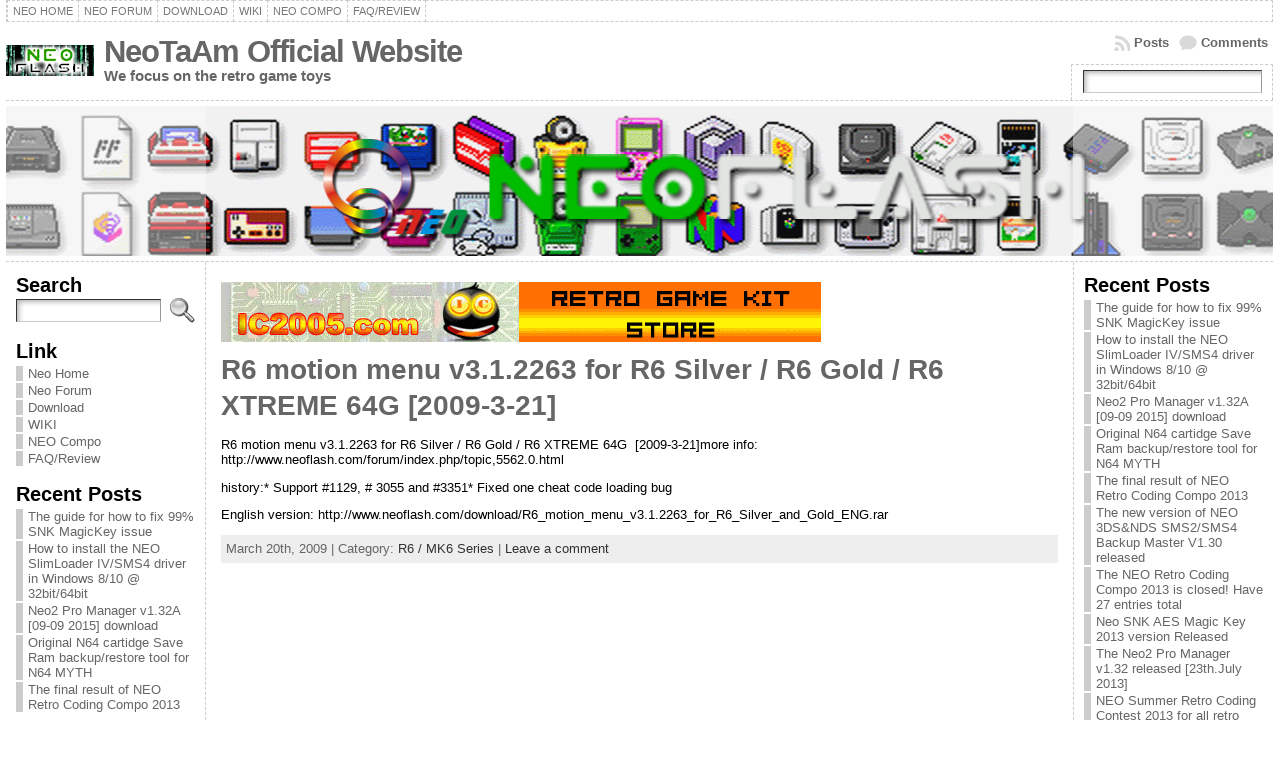

--- FILE ---
content_type: text/html; charset=UTF-8
request_url: https://www.neoflash.com/go/index.php/2009/03/20/
body_size: 18162
content:
<!DOCTYPE html PUBLIC "-//W3C//DTD XHTML 1.0 Transitional//EN" "http://www.w3.org/TR/xhtml1/DTD/xhtml1-transitional.dtd">
<html xmlns="http://www.w3.org/1999/xhtml" lang="en-US">
<head>
<meta http-equiv="Content-Type" content="text/html; charset=UTF-8" />
<title>2009  March  20 &#171; NeoTaAm Official Website</title>
<link rel="profile" href="http://gmpg.org/xfn/11" />
<link rel="pingback" href="https://www.neoflash.com/go/xmlrpc.php" />
<link rel='dns-prefetch' href='//s0.wp.com' />
<link rel='dns-prefetch' href='//secure.gravatar.com' />
<link rel='dns-prefetch' href='//s.w.org' />
<link rel="alternate" type="application/rss+xml" title="NeoTaAm Official Website &raquo; Feed" href="https://www.neoflash.com/go/index.php/feed/" />
<link rel="alternate" type="application/rss+xml" title="NeoTaAm Official Website &raquo; Comments Feed" href="https://www.neoflash.com/go/index.php/comments/feed/" />
		<script type="text/javascript">
			window._wpemojiSettings = {"baseUrl":"https:\/\/s.w.org\/images\/core\/emoji\/11\/72x72\/","ext":".png","svgUrl":"https:\/\/s.w.org\/images\/core\/emoji\/11\/svg\/","svgExt":".svg","source":{"concatemoji":"https:\/\/www.neoflash.com\/go\/wp-includes\/js\/wp-emoji-release.min.js?ver=4.9.26"}};
			!function(e,a,t){var n,r,o,i=a.createElement("canvas"),p=i.getContext&&i.getContext("2d");function s(e,t){var a=String.fromCharCode;p.clearRect(0,0,i.width,i.height),p.fillText(a.apply(this,e),0,0);e=i.toDataURL();return p.clearRect(0,0,i.width,i.height),p.fillText(a.apply(this,t),0,0),e===i.toDataURL()}function c(e){var t=a.createElement("script");t.src=e,t.defer=t.type="text/javascript",a.getElementsByTagName("head")[0].appendChild(t)}for(o=Array("flag","emoji"),t.supports={everything:!0,everythingExceptFlag:!0},r=0;r<o.length;r++)t.supports[o[r]]=function(e){if(!p||!p.fillText)return!1;switch(p.textBaseline="top",p.font="600 32px Arial",e){case"flag":return s([55356,56826,55356,56819],[55356,56826,8203,55356,56819])?!1:!s([55356,57332,56128,56423,56128,56418,56128,56421,56128,56430,56128,56423,56128,56447],[55356,57332,8203,56128,56423,8203,56128,56418,8203,56128,56421,8203,56128,56430,8203,56128,56423,8203,56128,56447]);case"emoji":return!s([55358,56760,9792,65039],[55358,56760,8203,9792,65039])}return!1}(o[r]),t.supports.everything=t.supports.everything&&t.supports[o[r]],"flag"!==o[r]&&(t.supports.everythingExceptFlag=t.supports.everythingExceptFlag&&t.supports[o[r]]);t.supports.everythingExceptFlag=t.supports.everythingExceptFlag&&!t.supports.flag,t.DOMReady=!1,t.readyCallback=function(){t.DOMReady=!0},t.supports.everything||(n=function(){t.readyCallback()},a.addEventListener?(a.addEventListener("DOMContentLoaded",n,!1),e.addEventListener("load",n,!1)):(e.attachEvent("onload",n),a.attachEvent("onreadystatechange",function(){"complete"===a.readyState&&t.readyCallback()})),(n=t.source||{}).concatemoji?c(n.concatemoji):n.wpemoji&&n.twemoji&&(c(n.twemoji),c(n.wpemoji)))}(window,document,window._wpemojiSettings);
		</script>
		<style type="text/css">
img.wp-smiley,
img.emoji {
	display: inline !important;
	border: none !important;
	box-shadow: none !important;
	height: 1em !important;
	width: 1em !important;
	margin: 0 .07em !important;
	vertical-align: -0.1em !important;
	background: none !important;
	padding: 0 !important;
}
</style>
<link rel='stylesheet' id='dashicons-css'  href='https://www.neoflash.com/go/wp-includes/css/dashicons.min.css?ver=4.9.26' type='text/css' media='all' />
<link rel='stylesheet' id='jetpack-widget-social-icons-styles-css'  href='https://www.neoflash.com/go/wp-content/plugins/jetpack/modules/widgets/social-icons/social-icons.css?ver=20170506' type='text/css' media='all' />
<link rel='stylesheet' id='jetpack_css-css'  href='https://www.neoflash.com/go/wp-content/plugins/jetpack/css/jetpack.css?ver=6.3.2' type='text/css' media='all' />
<script type='text/javascript' src='https://www.neoflash.com/go/wp-includes/js/jquery/jquery.js?ver=1.12.4'></script>
<script type='text/javascript' src='https://www.neoflash.com/go/wp-includes/js/jquery/jquery-migrate.min.js?ver=1.4.1'></script>
<link rel='https://api.w.org/' href='https://www.neoflash.com/go/index.php/wp-json/' />
<link rel="EditURI" type="application/rsd+xml" title="RSD" href="https://www.neoflash.com/go/xmlrpc.php?rsd" />
<link rel="wlwmanifest" type="application/wlwmanifest+xml" href="https://www.neoflash.com/go/wp-includes/wlwmanifest.xml" /> 

<link rel='dns-prefetch' href='//v0.wordpress.com'/>
<link rel='dns-prefetch' href='//i0.wp.com'/>
<link rel='dns-prefetch' href='//i1.wp.com'/>
<link rel='dns-prefetch' href='//i2.wp.com'/>
<style type='text/css'>img#wpstats{display:none}</style><style type="text/css">body{text-align:center;margin:0;padding:0;font-family:tahoma,arial,sans-serif;font-size:0.8em;color:#000000;background:#ffffff}a:link,a:visited,a:active{color:#666666;font-weight:bold;text-decoration:none;}a:hover{color:#CC0000;font-weight:bold;text-decoration:underline}ul,ol,dl,p,h1,h2,h3,h4,h5,h6{margin-top:10px;margin-bottom:10px;padding-top:0;padding-bottom:0;}ul ul,ul ol,ol ul,ol ol{margin-top:0;margin-bottom:0}code,pre{font-family:"Courier New",Courier,monospace;font-size:1em}pre{overflow:auto;word-wrap:normal;padding-bottom:1.5em;overflow-y:hidden;width:99%}abbr[title],acronym[title]{border-bottom:1px dotted}hr{display:block;height:2px;border:none;margin:0.5em auto;color:#cccccc;background-color:#cccccc}table{font-size:1em;}div.post,ul.commentlist li,ol.commentlist li{word-wrap:break-word;}pre,.wp_syntax{word-wrap:normal;}div#wrapper{text-align:center;margin-left:auto;margin-right:auto;display:block;width:99%}div#container{padding:0;width:auto;margin-left:auto;margin-right:auto;text-align:left;display:block}table#layout{font-size:100%;width:100%;table-layout:fixed}.colone{width:200px}.colone-inner{width:200px}.coltwo{width:100% }.colthree-inner{width:200px}.colthree{width:200px}div#header.full-width{width:100%}div#header,td#header{width:auto;padding:0}table#logoarea,table#logoarea tr,table#logoarea td{margin:0;padding:0;background:none;border:0}table#logoarea{width:100%;border-spacing:0px}img.logo{display:block;margin:0 10px 0 0}td.logoarea-logo{width:1%}h1.blogtitle,h2.blogtitle{ display:block;margin:0;padding:0;letter-spacing:-1px;line-height:1.0em;font-family:tahoma,arial,sans-serif;font-size:240%;font-smooth:always}h1.blogtitle a:link,h1.blogtitle a:visited,h1.blogtitle a:active,h2.blogtitle a:link,h2.blogtitle a:visited,h2.blogtitle a:active{ text-decoration:none;color:#666666;font-weight:bold;font-smooth:always}h1.blogtitle a:hover,h2.blogtitle a:hover{ text-decoration:none;color:#28FC04;font-weight:bold}p.tagline{margin:0;padding:0;font-size:1.2em;font-weight:bold;color:#666666}td.feed-icons{white-space:nowrap;}div.rss-box{height:1%;display:block;padding:10px 0 10px 10px;margin:0;width:280px}a.comments-icon{height:22px;line-height:22px;margin:0 5px 0 5px;padding-left:22px;display:block;text-decoration:none;float:right;white-space:nowrap}a.comments-icon:link,a.comments-icon:active,a.comments-icon:visited{background:transparent url(https://www.neoflash.com/go/wp-content/themes/atahualpa/images/comment-gray.png) no-repeat scroll center left}a.comments-icon:hover{background:transparent url(https://www.neoflash.com/go/wp-content/themes/atahualpa/images/comment.png) no-repeat scroll center left}a.posts-icon{height:22px;line-height:22px;margin:0 5px 0 0;padding-left:20px;display:block;text-decoration:none;float:right;white-space:nowrap}a.posts-icon:link,a.posts-icon:active,a.posts-icon:visited{background:transparent url(https://www.neoflash.com/go/wp-content/themes/atahualpa/images/rss-gray.png) no-repeat scroll center left}a.posts-icon:hover{background:transparent url(https://www.neoflash.com/go/wp-content/themes/atahualpa/images/rss.png) no-repeat scroll center left}a.email-icon{height:22px;line-height:22px;margin:0 5px 0 5px;padding-left:24px;display:block;text-decoration:none;float:right;white-space:nowrap}a.email-icon:link,a.email-icon:active,a.email-icon:visited{background:transparent url(https://www.neoflash.com/go/wp-content/themes/atahualpa/images/email-gray.png) no-repeat scroll center left}a.email-icon:hover{background:transparent url(https://www.neoflash.com/go/wp-content/themes/atahualpa/images/email.png) no-repeat scroll center left}td.search-box{height:1%}div.searchbox{height:35px;border:1px dashed #cccccc;border-bottom:0;width:200px;margin:0;padding:0}div.searchbox-form{margin:5px 10px 5px 10px}div.horbar1,div.horbar2{font-size:1px;clear:both;display:block;position:relative;padding:0;margin:0}div.horbar1{height:5px;background:#ffffff;border-top:dashed 1px #cccccc}div.horbar2{height:5px;background:#ffffff;border-bottom:dashed 1px #cccccc}div.header-image-container-pre{position:relative;margin:0;padding:0;height:150px;}div.header-image-container{position:relative;margin:0;padding:0;height:150px;}div.codeoverlay{position:absolute;top:0;left:0;width:100%;height:100%}div.opacityleft{position:absolute;z-index:2;top:0;left:0;background-color:#FFFFFF;height:150px;width:200px;filter:alpha(opacity=40);opacity:.40}div.opacityright{position:absolute;z-index:2;top:0;right:0;background-color:#FFFFFF;height:150px;width:200px;filter:alpha(opacity=40);opacity:.40}a.divclick:link,a.divclick:visited,a.divclick:active,a.divclick:hover{width:100%;height:100%;display:block;text-decoration:none}td#left{vertical-align:top;border-right:dashed 1px #CCCCCC;padding:10px 10px 10px 10px;background:#ffffff}td#left-inner{vertical-align:top;border-right:dashed 1px #CCCCCC;padding:10px 10px 10px 10px;background:#ffffff}td#right{vertical-align:top;border-left:dashed 1px #CCCCCC;padding:10px 10px 10px 10px;background:#ffffff}td#right-inner{vertical-align:top;border-left:dashed 1px #CCCCCC;padding:10px 10px 10px 10px;background:#ffffff}td#middle{vertical-align:top;width:100%;padding:10px 15px}div#footer.full-width{width:100%}div#footer,td#footer{width:auto;background-color:#ffffff;border-top:dashed 1px #cccccc;padding:10px;text-align:center;color:#777777;font-size:95%}div#footer a:link,div#footer a:visited,div#footer a:active,td#footer a:link,td#footer a:visited,td#footer a:active{text-decoration:none;color:#777777;font-weight:normal}div#footer a:hover,td#footer a:hover{text-decoration:none;color:#777777;font-weight:normal}div.widget{display:block;width:auto;margin:0 0 15px 0}div.widget-title{display:block;width:auto}div.widget-title h3,td#left h3.tw-widgettitle,td#right h3.tw-widgettitle,td#left ul.tw-nav-list,td#right ul.tw-nav-list{padding:0;margin:0;font-size:1.6em;font-weight:bold}div.widget ul,div.textwidget{display:block;width:auto}div.widget select{width:98%;margin-top:5px;}div.widget ul{list-style-type:none;margin:0;padding:0;width:auto}div.widget ul li{display:block;margin:2px 0 2px 0px;padding:0 0 0 5px;border-left:solid 7px #CCCCCC}div.widget ul li:hover,div.widget ul li.sfhover{display:block;width:auto;border-left:solid 7px #0300FC;}div.widget ul li ul li{margin:2px 0 2px 5px;padding:0 0 0 5px;border-left:solid 7px #CCCCCC;}div.widget ul li ul li:hover,div.widget ul li ul li.sfhover{border-left:solid 7px #0300FC;}div.widget ul li ul li ul li{margin:2px 0 2px 5px;padding:0 0 0 5px;border-left:solid 7px #CCCCCC;}div.widget ul li ul li ul li:hover,div.widget ul li ul li ul li.sfhover{border-left:solid 7px #0300FC;}div.widget a:link,div.widget a:visited,div.widget a:active,div.widget td a:link,div.widget td a:visited,div.widget td a:active,div.widget ul li a:link,div.widget ul li a:visited,div.widget ul li a:active{text-decoration:none;font-weight:normal;color:#666666;font-weight:normal;}div.widget ul li ul li a:link,div.widget ul li ul li a:visited,div.widget ul li ul li a:active{color:#666666;font-weight:normal;}div.widget ul li ul li ul li a:link,div.widget ul li ul li ul li a:visited,div.widget ul li ul li ul li a:active{color:#666666;font-weight:normal;}div.widget a:hover,div.widget ul li a:hover{color:#0300FC;}div.widget ul li ul li a:hover{color:#0300FC;}div.widget ul li ul li ul li a:hover{color:#0300FC;}div.widget ul li a:link,div.widget ul li a:visited,div.widget ul li a:active,div.widget ul li a:hover{display:inline}* html div.widget ul li a:link,* html div.widget ul li a:visited,* html div.widget ul li a:active,* html div.widget ul li a:hover{height:1%; } div.widget_nav_menu ul li,div.widget_pages ul li,div.widget_categories ul li{border-left:0 !important;padding:0 !important}div.widget_nav_menu ul li a:link,div.widget_nav_menu ul li a:visited,div.widget_nav_menu ul li a:active,div.widget_pages ul li a:link,div.widget_pages ul li a:visited,div.widget_pages ul li a:active,div.widget_categories ul li a:link,div.widget_categories ul li a:visited,div.widget_categories ul li a:active{padding:0 0 0 5px;border-left:solid 7px #CCCCCC}div.widget_nav_menu ul li a:hover,div.widget_pages ul li a:hover,div.widget_categories ul li a:hover{border-left:solid 7px #0300FC;}div.widget_nav_menu ul li ul li a:link,div.widget_nav_menu ul li ul li a:visited,div.widget_nav_menu ul li ul li a:active,div.widget_pages ul li ul li a:link,div.widget_pages ul li ul li a:visited,div.widget_pages ul li ul li a:active,div.widget_categories ul li ul li a:link,div.widget_categories ul li ul li a:visited,div.widget_categories ul li ul li a:active{padding:0 0 0 5px;border-left:solid 7px #CCCCCC}div.widget_nav_menu ul li ul li a:hover,div.widget_pages ul li ul li a:hover,div.widget_categories ul li ul li a:hover{border-left:solid 7px #0300FC;}div.widget_nav_menu ul li ul li ul li a:link,div.widget_nav_menu ul li ul li ul li a:visited,div.widget_nav_menu ul li ul li ul li a:active,div.widget_pages ul li ul li ul li a:link,div.widget_pages ul li ul li ul li a:visited,div.widget_pages ul li ul li ul li a:active,div.widget_categories ul li ul li ul li a:link,div.widget_categories ul li ul li ul li a:visited,div.widget_categories ul li ul li ul li a:active{padding:0 0 0 5px;border-left:solid 7px #CCCCCC}div.widget_nav_menu ul li ul li ul li a:hover,div.widget_pages ul li ul li ul li a:hover,div.widget_categories ul li ul li ul li a:hover{border-left:solid 7px #0300FC;}div.widget_nav_menu ul li a:link,div.widget_nav_menu ul li a:active,div.widget_nav_menu ul li a:visited,div.widget_nav_menu ul li a:hover,div.widget_pages ul li a:link,div.widget_pages ul li a:active,div.widget_pages ul li a:visited,div.widget_pages ul li a:hover{display:block !important}div.widget_categories ul li a:link,div.widget_categories ul li a:active,div.widget_categories ul li a:visited,div.widget_categories ul li a:hover{display:inline !important}table.subscribe{width:100%}table.subscribe td.email-text{padding:0 0 5px 0;vertical-align:top}table.subscribe td.email-field{padding:0;width:100%}table.subscribe td.email-button{padding:0 0 0 5px}table.subscribe td.post-text{padding:7px 0 0 0;vertical-align:top}table.subscribe td.comment-text{padding:7px 0 0 0;vertical-align:top}div.post,div.page{display:block;margin:0 0 30px 0}div.sticky{background:#eee url('https://neoflash.com/ok/wp-content/themes/atahualpa /images/sticky.gif') 99% 5% no-repeat;border:dashed 1px #cccccc;padding:10px}div.post-kicker{margin:0 0 5px 0}div.post-kicker a:link,div.post-kicker a:visited,div.post-kicker a:active{color:#000000;text-decoration:none;text-transform:uppercase}div.post-kicker a:hover{color:#cc0000}div.post-headline{}div.post-headline h1,div.post-headline h2{ margin:0; padding:0;padding:0;margin:0}div.post-headline h2 a:link,div.post-headline h2 a:visited,div.post-headline h2 a:active,div.post-headline h1 a:link,div.post-headline h1 a:visited,div.post-headline h1 a:active{color:#666666;text-decoration:none}div.post-headline h2 a:hover,div.post-headline h1 a:hover{color:#000000;text-decoration:none}div.post-byline{margin:5px 0 10px 0}div.post-byline a:link,div.post-byline a:visited,div.post-byline a:active{}div.post-byline a:hover{}div.post-bodycopy{}div.post-bodycopy p{margin:1em 0;padding:0;display:block}div.post-pagination{}div.post-footer{clear:both;display:block;margin:0;padding:5px;background:#eeeeee;color:#666;line-height:18px}div.post-footer a:link,div.post-footer a:visited,div.post-footer a:active{color:#333;font-weight:normal;text-decoration:none}div.post-footer a:hover{color:#333;font-weight:normal;text-decoration:underline}div.post-kicker img,div.post-byline img,div.post-footer img{border:0;padding:0;margin:0 0 -1px 0;background:none}span.post-ratings{display:inline-block;width:auto;white-space:nowrap}div.navigation-top{margin:0 0 10px 0;padding:0 0 10px 0;border-bottom:dashed 1px #cccccc}div.navigation-middle{margin:10px 0 20px 0;padding:10px 0 10px 0;border-top:dashed 1px #cccccc;border-bottom:dashed 1px #cccccc}div.navigation-bottom{margin:20px 0 0 0;padding:10px 0 0 0;border-top:dashed 1px #cccccc}div.navigation-comments-above{margin:0 0 10px 0;padding:5px 0 5px 0}div.navigation-comments-below{margin:0 0 10px 0;padding:5px 0 5px 0}div.older{float:left;width:48%;text-align:left;margin:0;padding:0}div.newer{float:right;width:48%;text-align:right;margin:0;padding:0;}div.older-home{float:left;width:44%;text-align:left;margin:0;padding:0}div.newer-home{float:right;width:44%;text-align:right;margin:0;padding:0;}div.home{float:left;width:8%;text-align:center;margin:0;padding:0}form,.feedburner-email-form{margin:0;padding:0;}fieldset{border:1px solid #cccccc;width:auto;padding:0.35em 0.625em 0.75em;display:block;}legend{color:#000000;background:#f4f4f4;border:1px solid #cccccc;padding:2px 6px;margin-bottom:15px;}form p{margin:5px 0 0 0;padding:0;}div.xhtml-tags p{margin:0}label{margin-right:0.5em;font-family:arial;cursor:pointer;}input.text,input.textbox,input.password,input.file,input.TextField,textarea{padding:3px;color:#000000;border-top:solid 1px #333333;border-left:solid 1px #333333;border-right:solid 1px #999999;border-bottom:solid 1px #cccccc;background:url(https://www.neoflash.com/go/wp-content/themes/atahualpa/images/inputbackgr.gif) top left no-repeat}textarea{width:96%;}input.inputblur{color:#777777;width:95%}input.inputfocus{color:#000000;width:95%}input.highlight,textarea.highlight{background:#e8eff7;border-color:#37699f}.button,.Button,input[type=submit]{padding:0 2px;height:24px;line-height:16px;background-color:#777777;color:#ffffff;border:solid 2px #555555;font-weight:bold}input.buttonhover{padding:0 2px;cursor:pointer;background-color:#6b9c6b;color:#ffffff;border:solid 2px #496d49}form#commentform input#submit{ padding:0 .25em; overflow:visible}form#commentform input#submit[class]{width:auto}form#commentform input#submit{padding:4px 10px 4px 10px;font-size:1.2em;line-height:1.5em;height:36px}table.searchform{width:100%}table.searchform td.searchfield{padding:0;width:100%}table.searchform td.searchbutton{padding:0 0 0 5px}table.searchform td.searchbutton input{padding:0 0 0 5px}blockquote{height:1%;display:block;clear:both;color:#555555;padding:1em 1em;background:#f4f4f4;border:solid 1px #e1e1e1}blockquote blockquote{height:1%;display:block;clear:both;color:#444444;padding:1em 1em;background:#e1e1e1;border:solid 1px #d3d3d3}div.post table{border-collapse:collapse;margin:10px 0}div.post table caption{width:auto;margin:0 auto;background:#eeeeee;border:#999999;padding:4px 8px;color:#666666}div.post table th{background:#888888;color:#ffffff;font-weight:bold;font-size:90%;padding:4px 8px;border:solid 1px #ffffff;text-align:left}div.post table td{padding:4px 8px;background-color:#ffffff;border-bottom:1px solid #dddddd;text-align:left}div.post table tfoot td{}div.post table tr.alt td{background:#f4f4f4}div.post table tr.over td{background:#e2e2e2}#calendar_wrap{padding:0;border:none}table#wp-calendar{width:100%;font-size:90%;border-collapse:collapse;background-color:#ffffff;margin:0 auto}table#wp-calendar caption{width:auto;background:#eeeeee;border:none;padding:3px;margin:0 auto;font-size:1em}table#wp-calendar th{border:solid 1px #eeeeee;background-color:#999999;color:#ffffff;font-weight:bold;padding:2px;text-align:center}table#wp-calendar td{padding:0;line-height:18px;background-color:#ffffff;border:1px solid #dddddd;text-align:center}table#wp-calendar tfoot td{border:solid 1px #eeeeee;background-color:#eeeeee}table#wp-calendar td a{display:block;background-color:#eeeeee;width:100%;height:100%;padding:0}div#respond{margin:25px 0;padding:25px;background:#eee;-moz-border-radius:8px;-khtml-border-radius:8px;-webkit-border-radius:8px;border-radius:8px}p.thesetags{margin:10px 0}h3.reply,h3#reply-title{margin:0;padding:0 0 10px 0}ol.commentlist{margin:15px 0 25px 0;list-style-type:none;padding:0;display:block;border-top:dotted 1px #cccccc}ol.commentlist li{padding:15px 10px;display:block;height:1%;margin:0;background-color:#ffffff;border-bottom:dotted 1px #cccccc}ol.commentlist li.alt{display:block;height:1%;background-color:#eeeeee;border-bottom:dotted 1px #cccccc}ol.commentlist li.authorcomment{display:block;height:1%;background-color:#ffecec}ol.commentlist span.authorname{font-weight:bold;font-size:110%}ol.commentlist span.commentdate{color:#666666;font-size:90%;margin-bottom:5px;display:block}ol.commentlist span.editcomment{display:block}ol.commentlist li p{margin:2px 0 5px 0}div.comment-number{float:right;font-size:2em;line-height:2em;font-family:georgia,serif;font-weight:bold;color:#ddd;margin:-10px 0 0 0;position:relative;height:1%}div.comment-number a:link,div.comment-number a:visited,div.comment-number a:active{color:#ccc}textarea#comment{width:98%;margin:10px 0;display:block}ul.commentlist{margin:15px 0 15px 0;list-style-type:none;padding:0;display:block;border-top:dotted 1px #cccccc}ul.commentlist ul{margin:0;border:none;list-style-type:none;padding:0}ul.commentlist li{padding:0; margin:0;display:block;clear:both;height:1%;}ul.commentlist ul.children li{ margin-left:30px}ul.commentlist div.comment-container{padding:10px;margin:0}ul.children div.comment-container{background-color:transparent;border:dotted 1px #ccc;padding:10px;margin:0 10px 8px 0; border-radius:5px}ul.children div.bypostauthor{}ul.commentlist li.thread-even{background-color:#ffffff;border-bottom:dotted 1px #cccccc}ul.commentlist li.thread-odd{background-color:#eeeeee;border-bottom:dotted 1px #cccccc}ul.commentlist div.bypostauthor{background-color:#ffecec}ul.children div.bypostauthor{border:dotted 1px #ffbfbf}ul.commentlist span.authorname{font-size:110%}div.comment-meta a:link,div.comment-meta a:visited,div.comment-meta a:active,div.comment-meta a:hover{font-weight:normal}div#cancel-comment-reply{margin:-5px 0 10px 0}div.comment-number{float:right;font-size:2em;line-height:2em;font-family:georgia,serif;font-weight:bold;color:#ddd;margin:-10px 0 0 0;position:relative;height:1%}div.comment-number a:link,div.comment-number a:visited,div.comment-number a:active{color:#ccc}.page-numbers{padding:2px 6px;border:solid 1px #000000;border-radius:6px}span.current{background:#ddd}a.prev,a.next{border:none}a.page-numbers:link,a.page-numbers:visited,a.page-numbers:active{text-decoration:none;color:#666666;border-color:#666666}a.page-numbers:hover{text-decoration:none;color:#CC0000;border-color:#CC0000}div.xhtml-tags{display:none}abbr em{border:none !important;border-top:dashed 1px #aaa !important;display:inline-block !important;background:url(https://www.neoflash.com/go/wp-content/themes/atahualpa/images/commentluv.gif) 0% 90% no-repeat;margin-top:8px;padding:5px 5px 2px 20px !important;font-style:normal}p.subscribe-to-comments{margin-bottom:10px}div#gsHeader{display:none;}div.g2_column{margin:0 !important;width:100% !important;font-size:1.2em}div#gsNavBar{border-top-width:0 !important}p.giDescription{font-size:1.2em;line-height:1 !important}p.giTitle{margin:0.3em 0 !important;font-size:1em;font-weight:normal;color:#666}div#wp-email img{border:0;padding:0}div#wp-email input,div#wp-email textarea{margin-top:5px;margin-bottom:2px}div#wp-email p{margin-bottom:10px}input#wp-email-submit{ padding:0; font-size:30px; height:50px; line-height:50px; overflow:visible;}img.WP-EmailIcon{ vertical-align:text-bottom !important}.tw-accordion .tw-widgettitle,.tw-accordion .tw-widgettitle:hover,.tw-accordion .tw-hovered,.tw-accordion .selected,.tw-accordion .selected:hover{ background:transparent !important; background-image:none !important}.tw-accordion .tw-widgettitle span{ padding-left:0 !important}.tw-accordion h3.tw-widgettitle{border-bottom:solid 1px #ccc}.tw-accordion h3.selected{border-bottom:none}td#left .without_title,td#right .without_title{ margin-top:0;margin-bottom:0}ul.tw-nav-list{border-bottom:solid 1px #999;display:block;margin-bottom:5px !important}td#left ul.tw-nav-list li,td#right ul.tw-nav-list li{padding:0 0 1px 0;margin:0 0 -1px 5px; border:solid 1px #ccc;border-bottom:none;border-radius:5px;border-bottom-right-radius:0;border-bottom-left-radius:0;background:#eee}td#left ul.tw-nav-list li.ui-tabs-selected,td#right ul.tw-nav-list li.ui-tabs-selected{ background:none;border:solid 1px #999;border-bottom:solid 1px #fff !important}ul.tw-nav-list li a:link,ul.tw-nav-list li a:visited,ul.tw-nav-list li a:active,ul.tw-nav-list li a:hover{padding:0 8px !important;background:none;border-left:none !important;outline:none}td#left ul.tw-nav-list li.ui-tabs-selected a,td#left li.ui-tabs-selected a:hover,td#right ul.tw-nav-list li.ui-tabs-selected a,td#right li.ui-tabs-selected a:hover{ color:#000000; text-decoration:none;font-weight:bold;background:none !important;outline:none}td#left .ui-tabs-panel,td#right .ui-tabs-panel{ margin:0; padding:0}img{border:0}#dbem-location-map img{ background:none !important}.post img{padding:5px;border:solid 1px #dddddd;background-color:#f3f3f3;-moz-border-radius:3px;-khtml-border-radius:3px;-webkit-border-radius:3px;border-radius:3px}.post img.size-full{max-width:96%;width:auto;margin:5px 0 5px 0}div.post img[class~=size-full]{height:auto;}.post img.alignleft{float:left;margin:10px 10px 5px 0;}.post img.alignright{float:right;margin:10px 0 5px 10px;}.post img.aligncenter{display:block;margin:10px auto}.aligncenter,div.aligncenter{ display:block; margin-left:auto; margin-right:auto}.alignleft,div.alignleft{float:left;margin:10px 10px 5px 0}.alignright,div.alignright{ float:right; margin:10px 0 5px 10px}div.archives-page img{border:0;padding:0;background:none;margin-bottom:0;vertical-align:-10%}.wp-caption{max-width:96%;width:auto 100%;height:auto;display:block;border:1px solid #dddddd;text-align:center;background-color:#f3f3f3;padding-top:4px;margin:10px 0 0 0;-moz-border-radius:3px;-khtml-border-radius:3px;-webkit-border-radius:3px;border-radius:3px}* html .wp-caption{height:100%;}.wp-caption img{ margin:0 !important; padding:0 !important; border:0 none !important}.wp-caption-text,.wp-caption p.wp-caption-text{font-size:0.8em;line-height:13px;padding:2px 4px 5px;margin:0;color:#666666}img.wp-post-image{float:left;border:0;padding:0;background:none;margin:0 10px 5px 0}img.wp-smiley{ float:none;border:none !important;margin:0 1px -1px 1px;padding:0 !important;background:none !important}img.avatar{float:left;display:block;margin:0 8px 1px 0;padding:3px;border:solid 1px #ddd;background-color:#f3f3f3;-moz-border-radius:3px;-khtml-border-radius:3px;-webkit-border-radius:3px;border-radius:3px}#comment_quicktags{text-align:left;padding:10px 0 2px 0;display:block}#comment_quicktags input.ed_button{background:#f4f4f4;border:2px solid #cccccc;color:#444444;margin:2px 4px 2px 0;width:auto;padding:0 4px;height:24px;line-height:16px}#comment_quicktags input.ed_button_hover{background:#dddddd;border:2px solid #666666;color:#000000;margin:2px 4px 2px 0;width:auto;padding:0 4px;height:24px;line-height:16px;cursor:pointer}#comment_quicktags #ed_strong{font-weight:bold}#comment_quicktags #ed_em{font-style:italic}@media print{body{background:white;color:black;margin:0;font-size:10pt !important;font-family:arial,sans-serif;}div.post-footer{line-height:normal !important;color:#555 !important;font-size:9pt !important}a:link,a:visited,a:active,a:hover{text-decoration:underline !important;color:#000}h2{color:#000;font-size:14pt !important;font-weight:normal !important}h3{color:#000;font-size:12pt !important;}#header,#footer,.colone,.colone-inner,.colthree-inner,.colthree,.navigation,.navigation-top,.navigation-middle,.navigation-bottom,.wp-pagenavi-navigation,#comment,#respond,.remove-for-print{display:none}td#left,td#right,td#left-inner,td#right-inner{width:0;display:none}td#middle{width:100% !important;display:block}*:lang(en) td#left{ display:none}*:lang(en) td#right{ display:none}*:lang(en) td#left-inner{ display:none}*:lang(en) td#right-inner{ display:none}td#left:empty{ display:none}td#right:empty{ display:none}td#left-inner:empty{ display:none}td#right-inner:empty{ display:none}}ul.rMenu,ul.rMenu ul,ul.rMenu li,ul.rMenu a{display:block;margin:0;padding:0}ul.rMenu,ul.rMenu li,ul.rMenu ul{list-style:none}ul.rMenu ul{display:none}ul.rMenu li{position:relative;z-index:1}ul.rMenu li:hover{z-index:999}ul.rMenu li:hover > ul{display:block;position:absolute}ul.rMenu li:hover{background-position:0 0} ul.rMenu-hor li{float:left;width:auto}ul.rMenu-hRight li{float:right}ul.sub-menu li,ul.rMenu-ver li{float:none}div#menu1 ul.sub-menu,div#menu1 ul.sub-menu ul,div#menu1 ul.rMenu-ver,div#menu1 ul.rMenu-ver ul{width:11em}div#menu2 ul.sub-menu,div#menu2 ul.sub-menu ul,div#menu2 ul.rMenu-ver,div#menu2 ul.rMenu-ver ul{width:11em}ul.rMenu-wide{width:100%}ul.rMenu-vRight{float:right}ul.rMenu-lFloat{float:left}ul.rMenu-noFloat{float:none}div.rMenu-center ul.rMenu{float:left;position:relative;left:50%}div.rMenu-center ul.rMenu li{position:relative;left:-50%}div.rMenu-center ul.rMenu li li{left:auto}ul.rMenu-hor ul{top:auto;right:auto;left:auto;margin-top:-1px}ul.rMenu-hor ul ul{margin-top:0;margin-left:0px}ul.sub-menu ul,ul.rMenu-ver ul{left:100%;right:auto;top:auto;top:0}ul.rMenu-vRight ul,ul.rMenu-hRight ul.sub-menu ul,ul.rMenu-hRight ul.rMenu-ver ul{left:-100%;right:auto;top:auto}ul.rMenu-hRight ul{left:auto;right:0;top:auto;margin-top:-1px}div#menu1 ul.rMenu{background:#FFFFFF;border:dashed 1px #cccccc}div#menu2 ul.rMenu{background:#777777;border:solid 1px #000000}div#menu1 ul.rMenu li a{border:dashed 1px #cccccc}div#menu2 ul.rMenu li a{border:solid 1px #000000}ul.rMenu-hor li{margin-bottom:-1px;margin-top:-1px;margin-left:-1px}ul#rmenu li{}ul#rmenu li ul li{}ul.rMenu-hor{padding-left:1px }ul.sub-menu li,ul.rMenu-ver li{margin-left:0;margin-top:-1px; }div#menu1 ul.sub-menu,div#menu1 ul.rMenu-ver{border-top:dashed 1px #cccccc}div#menu2 ul.sub-menu,div#menu2 ul.rMenu-ver{border-top:solid 1px #000000}div#menu1 ul.rMenu li a{padding:4px 5px}div#menu2 ul.rMenu li a{padding:4px 5px}div#menu1 ul.rMenu li a:link,div#menu1 ul.rMenu li a:hover,div#menu1 ul.rMenu li a:visited,div#menu1 ul.rMenu li a:active{text-decoration:none;margin:0;color:#777777;text-transform:uppercase;font:11px Arial,Verdana,sans-serif;}div#menu2 ul.rMenu li a:link,div#menu2 ul.rMenu li a:hover,div#menu2 ul.rMenu li a:visited,div#menu2 ul.rMenu li a:active{text-decoration:none;margin:0;color:#FFFFFF;text-transform:uppercase;font:11px Arial,Verdana,sans-serif;}div#menu1 ul.rMenu li{background-color:#FFFFFF}div#menu2 ul.rMenu li{background-color:#777777}div#menu1 ul.rMenu li:hover,div#menu1 ul.rMenu li.sfhover{background:#DDDDDD}div#menu2 ul.rMenu li:hover,div#menu2 ul.rMenu li.sfhover{background:#000000}div#menu1 ul.rMenu li.current-menu-item > a:link,div#menu1 ul.rMenu li.current-menu-item > a:active,div#menu1 ul.rMenu li.current-menu-item > a:hover,div#menu1 ul.rMenu li.current-menu-item > a:visited,div#menu1 ul.rMenu li.current_page_item > a:link,div#menu1 ul.rMenu li.current_page_item > a:active,div#menu1 ul.rMenu li.current_page_item > a:hover,div#menu1 ul.rMenu li.current_page_item > a:visited{background-color:#EEEEEE;color:#000000}div#menu1 ul.rMenu li.current-menu-item a:link,div#menu1 ul.rMenu li.current-menu-item a:active,div#menu1 ul.rMenu li.current-menu-item a:hover,div#menu1 ul.rMenu li.current-menu-item a:visited,div#menu1 ul.rMenu li.current_page_item a:link,div#menu1 ul.rMenu li.current_page_item a:active,div#menu1 ul.rMenu li.current_page_item a:hover,div#menu1 ul.rMenu li.current_page_item a:visited,div#menu1 ul.rMenu li a:hover{background-color:#EEEEEE;color:#000000}div#menu2 ul.rMenu li.current-menu-item > a:link,div#menu2 ul.rMenu li.current-menu-item > a:active,div#menu2 ul.rMenu li.current-menu-item > a:hover,div#menu2 ul.rMenu li.current-menu-item > a:visited,div#menu2 ul.rMenu li.current-cat > a:link,div#menu2 ul.rMenu li.current-cat > a:active,div#menu2 ul.rMenu li.current-cat > a:hover,div#menu2 ul.rMenu li.current-cat > a:visited{background-color:#CC0000;color:#FFFFFF}div#menu2 ul.rMenu li.current-menu-item a:link,div#menu2 ul.rMenu li.current-menu-item a:active,div#menu2 ul.rMenu li.current-menu-item a:hover,div#menu2 ul.rMenu li.current-menu-item a:visited,div#menu2 ul.rMenu li.current-cat a:link,div#menu2 ul.rMenu li.current-cat a:active,div#menu2 ul.rMenu li.current-cat a:hover,div#menu2 ul.rMenu li.current-cat a:visited,div#menu2 ul.rMenu li a:hover{background-color:#CC0000;color:#FFFFFF}div#menu1 ul.rMenu li.rMenu-expand a,div#menu1 ul.rMenu li.rMenu-expand li.rMenu-expand a,div#menu1 ul.rMenu li.rMenu-expand li.rMenu-expand li.rMenu-expand a,div#menu1 ul.rMenu li.rMenu-expand li.rMenu-expand li.rMenu-expand li.rMenu-expand a,div#menu1 ul.rMenu li.rMenu-expand li.rMenu-expand li.rMenu-expand li.rMenu-expand li.rMenu-expand a,div#menu1 ul.rMenu li.rMenu-expand li.rMenu-expand li.rMenu-expand li.rMenu-expand li.rMenu-expand li.rMenu-expand a,div#menu1 ul.rMenu li.rMenu-expand li.rMenu-expand li.rMenu-expand li.rMenu-expand li.rMenu-expand li.rMenu-expand li.rMenu-expand a,div#menu1 ul.rMenu li.rMenu-expand li.rMenu-expand li.rMenu-expand li.rMenu-expand li.rMenu-expand li.rMenu-expand li.rMenu-expand li.rMenu-expand a,div#menu1 ul.rMenu li.rMenu-expand li.rMenu-expand li.rMenu-expand li.rMenu-expand li.rMenu-expand li.rMenu-expand li.rMenu-expand li.rMenu-expand li.rMenu-expand a,div#menu1 ul.rMenu li.rMenu-expand li.rMenu-expand li.rMenu-expand li.rMenu-expand li.rMenu-expand li.rMenu-expand li.rMenu-expand li.rMenu-expand li.rMenu-expand li.rMenu-expand a{padding-right:15px;padding-left:5px;background-repeat:no-repeat;background-position:100% 50%;background-image:url(https://www.neoflash.com/go/wp-content/themes/atahualpa/images/expand-right.gif)}div#menu2 ul.rMenu li.rMenu-expand a,div#menu2 ul.rMenu li.rMenu-expand li.rMenu-expand a,div#menu2 ul.rMenu li.rMenu-expand li.rMenu-expand li.rMenu-expand a,div#menu2 ul.rMenu li.rMenu-expand li.rMenu-expand li.rMenu-expand li.rMenu-expand a,div#menu2 ul.rMenu li.rMenu-expand li.rMenu-expand li.rMenu-expand li.rMenu-expand li.rMenu-expand a,div#menu2 ul.rMenu li.rMenu-expand li.rMenu-expand li.rMenu-expand li.rMenu-expand li.rMenu-expand li.rMenu-expand a,div#menu2 ul.rMenu li.rMenu-expand li.rMenu-expand li.rMenu-expand li.rMenu-expand li.rMenu-expand li.rMenu-expand li.rMenu-expand a,div#menu2 ul.rMenu li.rMenu-expand li.rMenu-expand li.rMenu-expand li.rMenu-expand li.rMenu-expand li.rMenu-expand li.rMenu-expand li.rMenu-expand a,div#menu2 ul.rMenu li.rMenu-expand li.rMenu-expand li.rMenu-expand li.rMenu-expand li.rMenu-expand li.rMenu-expand li.rMenu-expand li.rMenu-expand li.rMenu-expand a,div#menu2 ul.rMenu li.rMenu-expand li.rMenu-expand li.rMenu-expand li.rMenu-expand li.rMenu-expand li.rMenu-expand li.rMenu-expand li.rMenu-expand li.rMenu-expand li.rMenu-expand a{padding-right:15px;padding-left:5px;background-repeat:no-repeat;background-position:100% 50%;background-image:url(https://www.neoflash.com/go/wp-content/themes/atahualpa/images/expand-right-white.gif)}ul.rMenu-vRight li.rMenu-expand a,ul.rMenu-vRight li.rMenu-expand li.rMenu-expand a,ul.rMenu-vRight li.rMenu-expand li.rMenu-expand li.rMenu-expand a,ul.rMenu-vRight li.rMenu-expand li.rMenu-expand li.rMenu-expand li.rMenu-expand a,ul.rMenu-vRight li.rMenu-expand li.rMenu-expand li.rMenu-expand li.rMenu-expand li.rMenu-expand a,ul.rMenu-vRight li.rMenu-expand li.rMenu-expand li.rMenu-expand li.rMenu-expand li.rMenu-expand li.rMenu-expand a,ul.rMenu-vRight li.rMenu-expand li.rMenu-expand li.rMenu-expand li.rMenu-expand li.rMenu-expand li.rMenu-expand li.rMenu-expand a,ul.rMenu-vRight li.rMenu-expand li.rMenu-expand li.rMenu-expand li.rMenu-expand li.rMenu-expand li.rMenu-expand li.rMenu-expand li.rMenu-expand a,ul.rMenu-vRight li.rMenu-expand li.rMenu-expand li.rMenu-expand li.rMenu-expand li.rMenu-expand li.rMenu-expand li.rMenu-expand li.rMenu-expand li.rMenu-expand a,ul.rMenu-vRight li.rMenu-expand li.rMenu-expand li.rMenu-expand li.rMenu-expand li.rMenu-expand li.rMenu-expand li.rMenu-expand li.rMenu-expand li.rMenu-expand li.rMenu-expand a,ul.rMenu-hRight li.rMenu-expand a,ul.rMenu-hRight li.rMenu-expand li.rMenu-expand a,ul.rMenu-hRight li.rMenu-expand li.rMenu-expand li.rMenu-expand a,ul.rMenu-hRight li.rMenu-expand li.rMenu-expand li.rMenu-expand li.rMenu-expand a,ul.rMenu-hRight li.rMenu-expand li.rMenu-expand li.rMenu-expand li.rMenu-expand li.rMenu-expand a,ul.rMenu-hRight li.rMenu-expand li.rMenu-expand li.rMenu-expand li.rMenu-expand li.rMenu-expand li.rMenu-expand a,ul.rMenu-hRight li.rMenu-expand li.rMenu-expand li.rMenu-expand li.rMenu-expand li.rMenu-expand li.rMenu-expand li.rMenu-expand a,ul.rMenu-hRight li.rMenu-expand li.rMenu-expand li.rMenu-expand li.rMenu-expand li.rMenu-expand li.rMenu-expand li.rMenu-expand li.rMenu-expand a,ul.rMenu-hRight li.rMenu-expand li.rMenu-expand li.rMenu-expand li.rMenu-expand li.rMenu-expand li.rMenu-expand li.rMenu-expand li.rMenu-expand li.rMenu-expand a,ul.rMenu-hRight li.rMenu-expand li.rMenu-expand li.rMenu-expand li.rMenu-expand li.rMenu-expand li.rMenu-expand li.rMenu-expand li.rMenu-expand li.rMenu-expand li.rMenu-expand a{padding-right:5px;padding-left:20px;background-image:url(https://www.neoflash.com/go/wp-content/themes/atahualpa/images/expand-left.gif);background-repeat:no-repeat;background-position:-5px 50%}div#menu1 ul.rMenu-hor li.rMenu-expand a{padding-left:5px;padding-right:15px !important;background-position:100% 50%;background-image:url(https://www.neoflash.com/go/wp-content/themes/atahualpa/images/expand-down.gif)}div#menu2 ul.rMenu-hor li.rMenu-expand a{padding-left:5px;padding-right:15px !important;background-position:100% 50%;background-image:url(https://www.neoflash.com/go/wp-content/themes/atahualpa/images/expand-down-white.gif)}div#menu1 ul.rMenu li.rMenu-expand li a,div#menu1 ul.rMenu li.rMenu-expand li.rMenu-expand li a,div#menu1 ul.rMenu li.rMenu-expand li.rMenu-expand li.rMenu-expand li a,div#menu1 ul.rMenu li.rMenu-expand li.rMenu-expand li.rMenu-expand li.rMenu-expand li a,div#menu1 ul.rMenu li.rMenu-expand li.rMenu-expand li.rMenu-expand li.rMenu-expand li.rMenu-expand li a{background-image:none;padding-right:5px;padding-left:5px}div#menu2 ul.rMenu li.rMenu-expand li a,div#menu2 ul.rMenu li.rMenu-expand li.rMenu-expand li a,div#menu2 ul.rMenu li.rMenu-expand li.rMenu-expand li.rMenu-expand li a,div#menu2 ul.rMenu li.rMenu-expand li.rMenu-expand li.rMenu-expand li.rMenu-expand li a,div#menu2 ul.rMenu li.rMenu-expand li.rMenu-expand li.rMenu-expand li.rMenu-expand li.rMenu-expand li a{background-image:none;padding-right:5px;padding-left:5px}* html ul.rMenu{display:inline-block;display:block;position:relative;position:static}* html ul.rMenu ul{float:left;float:none}ul.rMenu ul{background-color:#fff}* html ul.sub-menu li,* html ul.rMenu-ver li,* html ul.rMenu-hor li ul.sub-menu li,* html ul.rMenu-hor li ul.rMenu-ver li{width:100%;float:left;clear:left}*:first-child+html ul.sub-menu > li:hover ul,*:first-child+html ul.rMenu-ver > li:hover ul{min-width:0}ul.rMenu li a{position:relative;min-width:0}* html ul.rMenu-hor li{width:6em;width:auto}* html div.rMenu-center{position:relative;z-index:1}html:not([lang*=""]) div.rMenu-center ul.rMenu li a:hover{height:100%}html:not([lang*=""]) div.rMenu-center ul.rMenu li a:hover{height:auto}* html ul.rMenu ul{display:block;position:absolute}* html ul.rMenu ul,* html ul.rMenu-hor ul,* html ul.sub-menu ul,* html ul.rMenu-ver ul,* html ul.rMenu-vRight ul,* html ul.rMenu-hRight ul.sub-menu ul,* html ul.rMenu-hRight ul.rMenu-ver ul,* html ul.rMenu-hRight ul{left:-10000px}* html ul.rMenu li.sfhover{z-index:999}* html ul.rMenu li.sfhover ul{left:auto}* html ul.rMenu li.sfhover ul ul,* html ul.rMenu li.sfhover ul ul ul{display:none}* html ul.rMenu li.sfhover ul,* html ul.rMenu li li.sfhover ul,* html ul.rMenu li li li.sfhover ul{display:block}* html ul.sub-menu li.sfhover ul,* html ul.rMenu-ver li.sfhover ul{left:60%}* html ul.rMenu-vRight li.sfhover ul,* html ul.rMenu-hRight ul.sub-menu li.sfhover ul* html ul.rMenu-hRight ul.rMenu-ver li.sfhover ul{left:-60%}* html ul.rMenu iframe{position:absolute;left:0;top:0;z-index:-1}* html ul.rMenu{margin-left:1px}* html ul.rMenu ul,* html ul.rMenu ul ul,* html ul.rMenu ul ul ul,* html ul.rMenu ul ul ul ul{margin-left:0}.clearfix:after{ content:".";display:block;height:0;clear:both;visibility:hidden}.clearfix{min-width:0;display:inline-block;display:block}* html .clearfix{height:1%;}.clearboth{clear:both;height:1%;font-size:1%;line-height:1%;display:block;padding:0;margin:0}h1{font-size:34px;line-height:1.2;margin:0.3em 0 10px;}h2{font-size:28px;line-height:1.3;margin:1em 0 .2em;}h3{font-size:24px;line-height:1.3;margin:1em 0 .2em;}h4{font-size:19px;margin:1.33em 0 .2em;}h5{font-size:1.3em;margin:1.67em 0;font-weight:bold;}h6{font-size:1.15em;margin:1.67em 0;font-weight:bold;}</style>
<script type="text/javascript">
//<![CDATA[



/* JQUERY */
jQuery(document).ready(function(){ 
    
   
  

	/* jQuery('ul#rmenu').superfish(); */
	/* jQuery('ul#rmenu').superfish().find('ul').bgIframe({opacity:false}); */
 
	/* For IE6 */
	if (jQuery.browser.msie && /MSIE 6\.0/i.test(window.navigator.userAgent) && !/MSIE 7\.0/i.test(window.navigator.userAgent) && !/MSIE 8\.0/i.test(window.navigator.userAgent)) {

		/* Max-width for images in IE6 */		
		var centerwidth = jQuery("td#middle").width(); 
		
		/* Images without caption */
		jQuery(".post img").each(function() { 
			var maxwidth = centerwidth - 10 + 'px';
			var imgwidth = jQuery(this).width(); 
			var imgheight = jQuery(this).height(); 
			var newimgheight = (centerwidth / imgwidth * imgheight) + 'px';	
			if (imgwidth > centerwidth) { 
				jQuery(this).css({width: maxwidth}); 
				jQuery(this).css({height: newimgheight}); 
			}
		});
		
		/* Images with caption */
		jQuery("div.wp-caption").each(function() { 
			var captionwidth = jQuery(this).width(); 
			var maxcaptionwidth = centerwidth + 'px';
			var captionheight = jQuery(this).height();
			var captionimgwidth =  jQuery("div.wp-caption img").width();
			var captionimgheight =  jQuery("div.wp-caption img").height();
			if (captionwidth > centerwidth) { 
				jQuery(this).css({width: maxcaptionwidth}); 
				var newcaptionheight = (centerwidth / captionwidth * captionheight) + 'px';
				var newcaptionimgheight = (centerwidth / captionimgwidth * captionimgheight) + 'px';
				jQuery(this).css({height: newcaptionheight}); 
				jQuery("div.wp-caption img").css({height: newcaptionimgheight}); 
				}
		});
		
		/* sfhover for LI:HOVER support in IE6: */
		jQuery("ul li").
			hover( function() {
					jQuery(this).addClass("sfhover")
				}, 
				function() {
					jQuery(this).removeClass("sfhover")
				} 
			); 

	/* End IE6 */
	}
	
	
	
	/* Since 3.7.8: Auto resize videos (embed and iframe elements) 
	TODO: Parse parent's dimensions only once per layout column, not per video
	*/
	function bfa_resize_video() {
		jQuery('embed, iframe').each( function() {
			var video = jQuery(this),
			videoWidth = video.attr('width'); // use the attr here, not width() or css()
			videoParent = video.parent(),
			videoParentWidth = parseFloat( videoParent.css( 'width' ) ),
			videoParentBorder = parseFloat( videoParent.css( 'border-left-width' ) ) 
										+  parseFloat( videoParent.css( 'border-right-width' ) ),
			videoParentPadding = parseFloat( videoParent.css( 'padding-left' ) ) 
										+  parseFloat( videoParent.css( 'padding-right' ) ),
			maxWidth = videoParentWidth - videoParentBorder - videoParentPadding;

			if( videoWidth > maxWidth ) {
				var videoHeight = video.attr('height'),
				videoMaxHeight = ( maxWidth / videoWidth * videoHeight );
				video.attr({ width: maxWidth, height: videoMaxHeight });
			} 

		});	
	}
	bfa_resize_video();
	jQuery(window).resize( bfa_resize_video );

		
	jQuery(".post table tr").
		mouseover(function() {
			jQuery(this).addClass("over");
		}).
		mouseout(function() {
			jQuery(this).removeClass("over");
		});

	
	jQuery(".post table tr:even").
		addClass("alt");

	
	jQuery("input.text, input.TextField, input.file, input.password, textarea").
		focus(function () {  
			jQuery(this).addClass("highlight"); 
		}).
		blur(function () { 
			jQuery(this).removeClass("highlight"); 
		})
	
	jQuery("input.inputblur").
		focus(function () {  
			jQuery(this).addClass("inputfocus"); 
		}).
		blur(function () { 
			jQuery(this).removeClass("inputfocus"); 
		})

		

	
	jQuery("input.button, input.Button, input#submit").
		mouseover(function() {
			jQuery(this).addClass("buttonhover");
		}).
		mouseout(function() {
			jQuery(this).removeClass("buttonhover");
		});

	/* toggle "you can use these xhtml tags" */
	jQuery("a.xhtmltags").
		click(function(){ 
			jQuery("div.xhtml-tags").slideToggle(300); 
		});

	/* For the Tabbed Widgets plugin: */
	jQuery("ul.tw-nav-list").
		addClass("clearfix");

		
	
});

//]]>
</script>
</head>
<body class="archive date" >

<div id="wrapper">
<div id="container">
<table id="layout" border="0" cellspacing="0" cellpadding="0">
<colgroup>
<col class="colone" /><col class="coltwo" />
<col class="colthree" /></colgroup> 


	<tr>

		<!-- Header -->
		<td id="header" colspan="3">

		<div id="menu1" class="menu-home-list-container"><ul id="rmenu2" class="clearfix rMenu-hor rMenu"><li id="menu-item-484" class="menu-item menu-item-type-custom menu-item-object-custom menu-item-484"><a title="Neo Home" href="https://www.neoflash.com"><span>Neo Home</span></a></li>
<li id="menu-item-495" class="menu-item menu-item-type-custom menu-item-object-custom menu-item-495"><a title="Neo Forum" target="_blank" href="https://www.neoflash.com/forum"><span>Neo Forum</span></a></li>
<li id="menu-item-485" class="menu-item menu-item-type-taxonomy menu-item-object-category menu-item-485"><a title="Download" href="https://www.neoflash.com/go/index.php/category/download/"><span>Download</span></a></li>
<li id="menu-item-496" class="menu-item menu-item-type-taxonomy menu-item-object-category menu-item-496"><a title="WIKI" href="https://www.neoflash.com/go/index.php/category/wiki/"><span>WIKI</span></a></li>
<li id="menu-item-497" class="menu-item menu-item-type-taxonomy menu-item-object-category menu-item-497"><a title="NEO Compo" href="https://www.neoflash.com/go/index.php/category/neo-compo/"><span>NEO Compo</span></a></li>
<li id="menu-item-498" class="menu-item menu-item-type-taxonomy menu-item-object-category menu-item-498"><a title="FAQ/Review" href="https://www.neoflash.com/go/index.php/category/faqs/"><span>FAQ/Review</span></a></li>
</ul></div> <table id="logoarea" cellpadding="0" cellspacing="0" border="0" width="100%"><tr><td rowspan="2" valign="middle" class="logoarea-logo"><a href="https://www.neoflash.com/go/"><img class="logo" src="https://www.neoflash.com/go/wp-content/themes/atahualpa/images/logo.png" alt="NeoTaAm Official Website" /></a></td><td rowspan="2" valign="middle" class="logoarea-title"><h1 class="blogtitle"><a href="https://www.neoflash.com/go/">NeoTaAm Official Website</a></h1><p class="tagline">We focus on the retro game toys</p></td><td class="feed-icons" valign="middle" align="right"><div class="clearfix rss-box"><a class="comments-icon" href="https://www.neoflash.com/go/index.php/comments/feed/" title="Subscribe to the COMMENTS feed">Comments</a><a class="posts-icon" href="https://www.neoflash.com/go/index.php/feed/" title="Subscribe to the POSTS feed">Posts</a></div></td></tr><tr><td valign="bottom" class="search-box" align="right"><div class="searchbox">
					<form method="get" class="searchform" action="https://www.neoflash.com/go/">
					<div class="searchbox-form"><input type="text" class="text inputblur" onfocus="this.value=''" 
						value="" onblur="this.value=''" name="s" /></div>
					</form>
				</div>
				</td></tr></table> <div class="horbar1">&nbsp;</div> <div id="imagecontainer-pre" class="header-image-container-pre">    <div id="imagecontainer" class="header-image-container" style="background: url('https://www.neoflash.com/go/wp-content/themes/atahualpa/images/header/neoflash-WP-banner-1.png') top center no-repeat;"></div><div class="codeoverlay"></div><div class="opacityleft">&nbsp;</div><div class="opacityright">&nbsp;</div></div> <div class="horbar2">&nbsp;</div>
		</td>
		<!-- / Header -->

	</tr>
	<!-- Main Body -->	
	<tr id="bodyrow">

				<!-- Left Sidebar -->
		<td id="left">

			<div id="search-2" class="widget widget_search"><div class="widget-title"><h3>Search</h3></div><form method="get" class="searchform" action="https://www.neoflash.com/go/">
<table class="searchform" cellpadding="0" cellspacing="0" border="0">
<tr>
<td class="searchfield">
<input type="text" class="text inputblur" value="" name="s" />
</td>
<td class="searchbutton">
<input name="submit" value="Search" type="image" src="https://www.neoflash.com/go/wp-content/themes/atahualpa/images/magnifier2-gray.gif" style="display: block; border:none; padding: 0 0 0 5px; margin: 0;" />
</td>
</tr></table>
</form></div><div id="nav_menu-2" class="widget widget_nav_menu"><div class="widget-title"><h3>Link</h3></div><div class="menu-home-list-container"><ul id="menu-home-list" class="menu"><li class="menu-item menu-item-type-custom menu-item-object-custom menu-item-484"><a title="Neo Home" href="https://www.neoflash.com">Neo Home</a></li>
<li class="menu-item menu-item-type-custom menu-item-object-custom menu-item-495"><a title="Neo Forum" target="_blank" href="https://www.neoflash.com/forum">Neo Forum</a></li>
<li class="menu-item menu-item-type-taxonomy menu-item-object-category menu-item-485"><a title="Download" href="https://www.neoflash.com/go/index.php/category/download/">Download</a></li>
<li class="menu-item menu-item-type-taxonomy menu-item-object-category menu-item-496"><a title="WIKI" href="https://www.neoflash.com/go/index.php/category/wiki/">WIKI</a></li>
<li class="menu-item menu-item-type-taxonomy menu-item-object-category menu-item-497"><a title="NEO Compo" href="https://www.neoflash.com/go/index.php/category/neo-compo/">NEO Compo</a></li>
<li class="menu-item menu-item-type-taxonomy menu-item-object-category menu-item-498"><a title="FAQ/Review" href="https://www.neoflash.com/go/index.php/category/faqs/">FAQ/Review</a></li>
</ul></div></div>		<div id="recent-posts-2" class="widget widget_recent_entries">		<div class="widget-title"><h3>Recent Posts</h3></div>		<ul>
											<li>
					<a href="https://www.neoflash.com/go/index.php/2016/01/06/the-guide-for-how-to-fix-99-snk-magickey-issue/">The guide for how to fix 99% SNK MagicKey issue</a>
									</li>
											<li>
					<a href="https://www.neoflash.com/go/index.php/2015/09/10/how-to-install-the-neo-slimloader-ivsms4-driver-in-windows-810-32bit64bit/">How to install the NEO SlimLoader IV/SMS4 driver in Windows 8/10 @ 32bit/64bit</a>
									</li>
											<li>
					<a href="https://www.neoflash.com/go/index.php/2015/09/10/neo2-pro-manager-v132a-09-09-2015-download/">Neo2 Pro Manager v1.32A [09-09 2015] download</a>
									</li>
											<li>
					<a href="https://www.neoflash.com/go/index.php/2015/01/04/original-n64-cartidge-save-ram-backuprestore-tool-for-n64-myth/">Original N64 cartidge Save Ram backup/restore tool for N64 MYTH</a>
									</li>
											<li>
					<a href="https://www.neoflash.com/go/index.php/2013/09/20/the-final-result-of-neo-retro-coding-compo-2013/">The final result of NEO Retro Coding Compo 2013</a>
									</li>
					</ul>
		</div><div id="calendar-3" class="widget widget_calendar"><div id="calendar_wrap" class="calendar_wrap"><table id="wp-calendar">
	<caption>March 2009</caption>
	<thead>
	<tr>
		<th scope="col" title="Monday">M</th>
		<th scope="col" title="Tuesday">T</th>
		<th scope="col" title="Wednesday">W</th>
		<th scope="col" title="Thursday">T</th>
		<th scope="col" title="Friday">F</th>
		<th scope="col" title="Saturday">S</th>
		<th scope="col" title="Sunday">S</th>
	</tr>
	</thead>

	<tfoot>
	<tr>
		<td colspan="3" id="prev"><a href="https://www.neoflash.com/go/index.php/2009/02/">&laquo; Feb</a></td>
		<td class="pad">&nbsp;</td>
		<td colspan="3" id="next"><a href="https://www.neoflash.com/go/index.php/2009/04/">Apr &raquo;</a></td>
	</tr>
	</tfoot>

	<tbody>
	<tr>
		<td colspan="6" class="pad">&nbsp;</td><td>1</td>
	</tr>
	<tr>
		<td>2</td><td>3</td><td>4</td><td>5</td><td>6</td><td>7</td><td><a href="https://www.neoflash.com/go/index.php/2009/03/08/" aria-label="Posts published on March 8, 2009">8</a></td>
	</tr>
	<tr>
		<td>9</td><td>10</td><td>11</td><td><a href="https://www.neoflash.com/go/index.php/2009/03/12/" aria-label="Posts published on March 12, 2009">12</a></td><td><a href="https://www.neoflash.com/go/index.php/2009/03/13/" aria-label="Posts published on March 13, 2009">13</a></td><td><a href="https://www.neoflash.com/go/index.php/2009/03/14/" aria-label="Posts published on March 14, 2009">14</a></td><td>15</td>
	</tr>
	<tr>
		<td>16</td><td>17</td><td>18</td><td>19</td><td><a href="https://www.neoflash.com/go/index.php/2009/03/20/" aria-label="Posts published on March 20, 2009">20</a></td><td><a href="https://www.neoflash.com/go/index.php/2009/03/21/" aria-label="Posts published on March 21, 2009">21</a></td><td>22</td>
	</tr>
	<tr>
		<td>23</td><td>24</td><td>25</td><td><a href="https://www.neoflash.com/go/index.php/2009/03/26/" aria-label="Posts published on March 26, 2009">26</a></td><td>27</td><td>28</td><td>29</td>
	</tr>
	<tr>
		<td>30</td><td>31</td>
		<td class="pad" colspan="5">&nbsp;</td>
	</tr>
	</tbody>
	</table></div></div><div id="categories-2" class="widget widget_categories"><div class="widget-title"><h3>Categories</h3></div>		<ul>
	<li class="cat-item cat-item-44"><a href="https://www.neoflash.com/go/index.php/category/neo-compo/2005-compo/" >2005 compo</a>
</li>
	<li class="cat-item cat-item-43"><a href="https://www.neoflash.com/go/index.php/category/neo-compo/2006-compo/" >2006 compo</a>
</li>
	<li class="cat-item cat-item-45"><a href="https://www.neoflash.com/go/index.php/category/neo-compo/2007-compo/" >2007 compo</a>
</li>
	<li class="cat-item cat-item-48"><a href="https://www.neoflash.com/go/index.php/category/neo-compo/2008-compo/" title="2008 compo">2008 compo</a>
</li>
	<li class="cat-item cat-item-56"><a href="https://www.neoflash.com/go/index.php/category/neo-compo/2009-compo/" >2009 compo</a>
</li>
	<li class="cat-item cat-item-73"><a href="https://www.neoflash.com/go/index.php/category/neo-compo/2010-compo/" >2010 compo</a>
</li>
	<li class="cat-item cat-item-75"><a href="https://www.neoflash.com/go/index.php/category/neo-compo/2011-compo-neo-compo/" >2011 compo</a>
</li>
	<li class="cat-item cat-item-80"><a href="https://www.neoflash.com/go/index.php/category/neo-compo/2012-compo-neo-compo/" >2012 compo</a>
</li>
	<li class="cat-item cat-item-81"><a href="https://www.neoflash.com/go/index.php/category/neo-compo/2013-compo-neo-compo/" >2013 compo</a>
</li>
	<li class="cat-item cat-item-15"><a href="https://www.neoflash.com/go/index.php/category/faqs/faq-mk5/" >FAQ &#8211; MK5</a>
</li>
	<li class="cat-item cat-item-10"><a href="https://www.neoflash.com/go/index.php/category/news/latest/" title="The latest news from NEOTEAM">Latest</a>
</li>
	<li class="cat-item cat-item-66"><a href="https://www.neoflash.com/go/index.php/category/wiki/md-myth-3in1-cart/" >MD Myth 3in1 Cart</a>
</li>
	<li class="cat-item cat-item-28"><a href="https://www.neoflash.com/go/index.php/category/download/mk23-series/" >MK2/3 series</a>
</li>
	<li class="cat-item cat-item-22"><a href="https://www.neoflash.com/go/index.php/category/wiki/mk2mk3-series/" >MK2/MK3 series</a>
</li>
	<li class="cat-item cat-item-14"><a href="https://www.neoflash.com/go/index.php/category/download/mk4-series/" >MK4 series</a>
</li>
	<li class="cat-item cat-item-27"><a href="https://www.neoflash.com/go/index.php/category/faqs/mk4-series-faqs/" >MK4 series</a>
</li>
	<li class="cat-item cat-item-17"><a href="https://www.neoflash.com/go/index.php/category/download/mk5/" >MK5</a>
</li>
	<li class="cat-item cat-item-20"><a href="https://www.neoflash.com/go/index.php/category/wiki/mk5-giga-cart/" >MK5 GIGA Cart</a>
</li>
	<li class="cat-item cat-item-61"><a href="https://www.neoflash.com/go/index.php/category/faqs/n64-faqs/" >N64</a>
</li>
	<li class="cat-item cat-item-64"><a href="https://www.neoflash.com/go/index.php/category/download/n64-download/" >N64</a>
</li>
	<li class="cat-item cat-item-53"><a href="https://www.neoflash.com/go/index.php/category/download/nds-super-memory-stick-sms/" >NDS Super Memory Stick (SMS)</a>
</li>
	<li class="cat-item cat-item-54"><a href="https://www.neoflash.com/go/index.php/category/faqs/nds-super-memory-stick-sms-faqs/" >NDS Super Memory Stick (SMS)</a>
</li>
	<li class="cat-item cat-item-55"><a href="https://www.neoflash.com/go/index.php/category/wiki/nds-super-memory-stick-sms-wiki/" >NDS Super Memory Stick (SMS)</a>
</li>
	<li class="cat-item cat-item-31"><a href="https://www.neoflash.com/go/index.php/category/download/neo-flash-1/" >NEO Flash 1</a>
</li>
	<li class="cat-item cat-item-24"><a href="https://www.neoflash.com/go/index.php/category/shop/neo-online-shop/" title="IC2005.com --- official NEO online agentyou can buy the neo products from these online shops.">NEO Online Shop</a>
</li>
	<li class="cat-item cat-item-71"><a href="https://www.neoflash.com/go/index.php/category/download/neo-slim-3000/" >Neo Slim 3000</a>
</li>
	<li class="cat-item cat-item-70"><a href="https://www.neoflash.com/go/index.php/category/faqs/neo-slim-series-faqs/" >Neo Slim Series</a>
</li>
	<li class="cat-item cat-item-12"><a href="https://www.neoflash.com/go/index.php/category/faqs/neo23-series/" >NEO2/3 series</a>
</li>
	<li class="cat-item cat-item-18"><a href="https://www.neoflash.com/go/index.php/category/wiki/neo23-series-wiki/" >NEO2/3 series</a>
</li>
	<li class="cat-item cat-item-19"><a href="https://www.neoflash.com/go/index.php/category/download/neo23-series-download/" title="Here you&nbsp;can find all NEO2/3 driver and menu">NEO2/3 series</a>
</li>
	<li class="cat-item cat-item-23"><a href="https://www.neoflash.com/go/index.php/category/wiki/neoflash-cart/" >NEOFLASH Cart</a>
</li>
	<li class="cat-item cat-item-51"><a href="https://www.neoflash.com/go/index.php/category/faqs/nes-fc/" >NES / FC</a>
</li>
	<li class="cat-item cat-item-11"><a href="https://www.neoflash.com/go/index.php/category/newsflashes/newsflash/" >Newsflash</a>
</li>
	<li class="cat-item cat-item-33"><a href="https://www.neoflash.com/go/index.php/category/download/pc-e/" >PC-E</a>
</li>
	<li class="cat-item cat-item-35"><a href="https://www.neoflash.com/go/index.php/category/faqs/pc-e-faqs/" >PC-E</a>
</li>
	<li class="cat-item cat-item-36"><a href="https://www.neoflash.com/go/index.php/category/wiki/pc-e-wiki/" >PC-E</a>
</li>
	<li class="cat-item cat-item-26"><a href="https://www.neoflash.com/go/index.php/category/faqs/psp-converter/" >PSP Converter</a>
</li>
	<li class="cat-item cat-item-46"><a href="https://www.neoflash.com/go/index.php/category/wiki/psp-motion-kit/" title="PSP Motion Kit">PSP Motion Kit</a>
</li>
	<li class="cat-item cat-item-47"><a href="https://www.neoflash.com/go/index.php/category/faqs/psp-motion-kit-faqs/" title="PSP Motion Kit">PSP Motion Kit</a>
</li>
	<li class="cat-item cat-item-21"><a href="https://www.neoflash.com/go/index.php/category/wiki/r6-mk6-series/" >R6 / MK6 series</a>
</li>
	<li class="cat-item cat-item-41"><a href="https://www.neoflash.com/go/index.php/category/faqs/r6-mk6-series-faqs/" >R6 / MK6 Series</a>
</li>
	<li class="cat-item cat-item-42"><a href="https://www.neoflash.com/go/index.php/category/download/r6-mk6-series-download/" >R6 / MK6 Series</a>
</li>
	<li class="cat-item cat-item-37"><a href="https://www.neoflash.com/go/index.php/category/download/sega-md/" >SEGA MD</a>
</li>
	<li class="cat-item cat-item-38"><a href="https://www.neoflash.com/go/index.php/category/faqs/sega-md-faqs/" >SEGA MD</a>
</li>
	<li class="cat-item cat-item-62"><a href="https://www.neoflash.com/go/index.php/category/faqs/sega-mk-iii-faqs/" >SEGA MK III</a>
</li>
	<li class="cat-item cat-item-63"><a href="https://www.neoflash.com/go/index.php/category/download/sega-mk-iii-download/" >SEGA MK III</a>
</li>
	<li class="cat-item cat-item-60"><a href="https://www.neoflash.com/go/index.php/category/faqs/snes-sfc-faqs/" >SNES / SFC</a>
</li>
	<li class="cat-item cat-item-65"><a href="https://www.neoflash.com/go/index.php/category/download/snes-sfc-download/" >SNES / SFC</a>
</li>
	<li class="cat-item cat-item-34"><a href="https://www.neoflash.com/go/index.php/category/faqs/snk-converter/" >SNK Converter</a>
</li>
	<li class="cat-item cat-item-83"><a href="https://www.neoflash.com/go/index.php/category/download/snk-magic-key/" >SNK Magic Key</a>
</li>
	<li class="cat-item cat-item-39"><a href="https://www.neoflash.com/go/index.php/category/download/tools-a-apps/" >TOOLs &amp; APPs</a>
</li>
	<li class="cat-item cat-item-49"><a href="https://www.neoflash.com/go/index.php/category/download/toptoy-ds/" >TopToy DS</a>
</li>
	<li class="cat-item cat-item-50"><a href="https://www.neoflash.com/go/index.php/category/faqs/toptoy-ds-faqs/" >TopToy DS</a>
</li>
	<li class="cat-item cat-item-1"><a href="https://www.neoflash.com/go/index.php/category/uncategorized/" >Uncategorized</a>
</li>
	<li class="cat-item cat-item-40"><a href="https://www.neoflash.com/go/index.php/category/wiki/wii/" >Wii</a>
</li>
		</ul>
</div><div id="archives-2" class="widget widget_archive"><div class="widget-title"><h3>Archives</h3></div>		<ul>
			<li><a href='https://www.neoflash.com/go/index.php/2016/01/'>January 2016</a></li>
	<li><a href='https://www.neoflash.com/go/index.php/2015/09/'>September 2015</a></li>
	<li><a href='https://www.neoflash.com/go/index.php/2015/01/'>January 2015</a></li>
	<li><a href='https://www.neoflash.com/go/index.php/2013/09/'>September 2013</a></li>
	<li><a href='https://www.neoflash.com/go/index.php/2013/08/'>August 2013</a></li>
	<li><a href='https://www.neoflash.com/go/index.php/2013/07/'>July 2013</a></li>
	<li><a href='https://www.neoflash.com/go/index.php/2013/06/'>June 2013</a></li>
	<li><a href='https://www.neoflash.com/go/index.php/2013/05/'>May 2013</a></li>
	<li><a href='https://www.neoflash.com/go/index.php/2013/04/'>April 2013</a></li>
	<li><a href='https://www.neoflash.com/go/index.php/2012/11/'>November 2012</a></li>
	<li><a href='https://www.neoflash.com/go/index.php/2012/09/'>September 2012</a></li>
	<li><a href='https://www.neoflash.com/go/index.php/2012/08/'>August 2012</a></li>
	<li><a href='https://www.neoflash.com/go/index.php/2012/07/'>July 2012</a></li>
	<li><a href='https://www.neoflash.com/go/index.php/2012/06/'>June 2012</a></li>
	<li><a href='https://www.neoflash.com/go/index.php/2012/01/'>January 2012</a></li>
	<li><a href='https://www.neoflash.com/go/index.php/2011/12/'>December 2011</a></li>
	<li><a href='https://www.neoflash.com/go/index.php/2011/11/'>November 2011</a></li>
	<li><a href='https://www.neoflash.com/go/index.php/2011/09/'>September 2011</a></li>
	<li><a href='https://www.neoflash.com/go/index.php/2011/08/'>August 2011</a></li>
	<li><a href='https://www.neoflash.com/go/index.php/2011/06/'>June 2011</a></li>
	<li><a href='https://www.neoflash.com/go/index.php/2011/05/'>May 2011</a></li>
	<li><a href='https://www.neoflash.com/go/index.php/2011/04/'>April 2011</a></li>
	<li><a href='https://www.neoflash.com/go/index.php/2011/03/'>March 2011</a></li>
	<li><a href='https://www.neoflash.com/go/index.php/2011/01/'>January 2011</a></li>
	<li><a href='https://www.neoflash.com/go/index.php/2010/12/'>December 2010</a></li>
	<li><a href='https://www.neoflash.com/go/index.php/2010/11/'>November 2010</a></li>
	<li><a href='https://www.neoflash.com/go/index.php/2010/10/'>October 2010</a></li>
	<li><a href='https://www.neoflash.com/go/index.php/2010/09/'>September 2010</a></li>
	<li><a href='https://www.neoflash.com/go/index.php/2010/08/'>August 2010</a></li>
	<li><a href='https://www.neoflash.com/go/index.php/2010/07/'>July 2010</a></li>
	<li><a href='https://www.neoflash.com/go/index.php/2010/06/'>June 2010</a></li>
	<li><a href='https://www.neoflash.com/go/index.php/2010/05/'>May 2010</a></li>
	<li><a href='https://www.neoflash.com/go/index.php/2010/04/'>April 2010</a></li>
	<li><a href='https://www.neoflash.com/go/index.php/2010/03/'>March 2010</a></li>
	<li><a href='https://www.neoflash.com/go/index.php/2010/02/'>February 2010</a></li>
	<li><a href='https://www.neoflash.com/go/index.php/2010/01/'>January 2010</a></li>
	<li><a href='https://www.neoflash.com/go/index.php/2009/12/'>December 2009</a></li>
	<li><a href='https://www.neoflash.com/go/index.php/2009/11/'>November 2009</a></li>
	<li><a href='https://www.neoflash.com/go/index.php/2009/10/'>October 2009</a></li>
	<li><a href='https://www.neoflash.com/go/index.php/2009/09/'>September 2009</a></li>
	<li><a href='https://www.neoflash.com/go/index.php/2009/08/'>August 2009</a></li>
	<li><a href='https://www.neoflash.com/go/index.php/2009/07/'>July 2009</a></li>
	<li><a href='https://www.neoflash.com/go/index.php/2009/06/'>June 2009</a></li>
	<li><a href='https://www.neoflash.com/go/index.php/2009/05/'>May 2009</a></li>
	<li><a href='https://www.neoflash.com/go/index.php/2009/04/'>April 2009</a></li>
	<li><a href='https://www.neoflash.com/go/index.php/2009/03/'>March 2009</a></li>
	<li><a href='https://www.neoflash.com/go/index.php/2009/02/'>February 2009</a></li>
	<li><a href='https://www.neoflash.com/go/index.php/2008/12/'>December 2008</a></li>
	<li><a href='https://www.neoflash.com/go/index.php/2008/11/'>November 2008</a></li>
	<li><a href='https://www.neoflash.com/go/index.php/2008/10/'>October 2008</a></li>
	<li><a href='https://www.neoflash.com/go/index.php/2008/09/'>September 2008</a></li>
	<li><a href='https://www.neoflash.com/go/index.php/2008/08/'>August 2008</a></li>
	<li><a href='https://www.neoflash.com/go/index.php/2008/07/'>July 2008</a></li>
	<li><a href='https://www.neoflash.com/go/index.php/2008/06/'>June 2008</a></li>
	<li><a href='https://www.neoflash.com/go/index.php/2008/05/'>May 2008</a></li>
	<li><a href='https://www.neoflash.com/go/index.php/2008/04/'>April 2008</a></li>
	<li><a href='https://www.neoflash.com/go/index.php/2008/03/'>March 2008</a></li>
	<li><a href='https://www.neoflash.com/go/index.php/2008/02/'>February 2008</a></li>
	<li><a href='https://www.neoflash.com/go/index.php/2008/01/'>January 2008</a></li>
	<li><a href='https://www.neoflash.com/go/index.php/2007/12/'>December 2007</a></li>
	<li><a href='https://www.neoflash.com/go/index.php/2007/11/'>November 2007</a></li>
	<li><a href='https://www.neoflash.com/go/index.php/2007/10/'>October 2007</a></li>
	<li><a href='https://www.neoflash.com/go/index.php/2007/09/'>September 2007</a></li>
	<li><a href='https://www.neoflash.com/go/index.php/2007/08/'>August 2007</a></li>
	<li><a href='https://www.neoflash.com/go/index.php/2007/07/'>July 2007</a></li>
	<li><a href='https://www.neoflash.com/go/index.php/2007/06/'>June 2007</a></li>
		</ul>
		</div><div id="meta-2" class="widget widget_meta"><div class="widget-title"><h3>Meta</h3></div>			<ul>
						<li><a href="https://www.neoflash.com/go/wp-login.php">Log in</a></li>
			<li><a href="https://www.neoflash.com/go/index.php/feed/">Entries <abbr title="Really Simple Syndication">RSS</abbr></a></li>
			<li><a href="https://www.neoflash.com/go/index.php/comments/feed/">Comments <abbr title="Really Simple Syndication">RSS</abbr></a></li>
			<li><a href="https://wordpress.org/" title="Powered by WordPress, state-of-the-art semantic personal publishing platform.">WordPress.org</a></li>			</ul>
			</div>
		</td>
		<!-- / Left Sidebar -->
		
				

		<!-- Main Column -->
		<td id="middle">

    <p><a target="_blank" href="https://www.ic2005.com"> <img src="https://www.ic2005.com/shop/skin/common_files/images/xlogo.gif" alt="IC2005 Smart Shop"></a><br></p>
		
		
								<div class="post-269 post type-post status-publish format-standard hentry category-r6-mk6-series-download odd" id="post-269">
						<div class="post-headline"><h2>				<a href="https://www.neoflash.com/go/index.php/2009/03/20/r6-motion-menu-v312263-for-r6-silver-r6-gold-r6-xtreme-64g-2009-3-21/" rel="bookmark" title="Permanent Link to R6 motion menu v3.1.2263 for R6 Silver / R6 Gold / R6 XTREME 64G  [2009-3-21]">
				R6 motion menu v3.1.2263 for R6 Silver / R6 Gold / R6 XTREME 64G  [2009-3-21]</a></h2></div>				<div class="post-bodycopy clearfix"><p>R6 motion menu v3.1.2263 for R6 Silver / R6 Gold / R6 XTREME 64G&nbsp; [2009-3-21]more info: http://www.neoflash.com/forum/index.php/topic,5562.0.html</p>
<p>history:* Support #1129, # 3055 and #3351* Fixed one cheat code loading bug</p>
<p>English version: http://www.neoflash.com/download/R6_motion_menu_v3.1.2263_for_R6_Silver_and_Gold_ENG.rar&nbsp;</p>
</div>						<div class="post-footer">March 20th, 2009 |  Category: <a class="r6-mk6-series-download" href="https://www.neoflash.com/go/index.php/category/download/r6-mk6-series-download/" title="R6 / MK6 Series">R6 / MK6 Series</a> | <a href="https://www.neoflash.com/go/index.php/2009/03/20/r6-motion-menu-v312263-for-r6-silver-r6-gold-r6-xtreme-64g-2009-3-21/#respond" class="comments-link" >Leave a comment</a> </div>		</div><!-- / Post -->	
						
	
					
    

</td>
<!-- / Main Column -->

<!-- Right Inner Sidebar -->

<!-- Right Sidebar -->
<td id="right">

		
		<!-- Default content here -->
    	<div class="widget"><div class="widget-title"><h3>Recent Posts</h3></div>
					<ul>
					<li><a href="https://www.neoflash.com/go/index.php/2016/01/06/the-guide-for-how-to-fix-99-snk-magickey-issue/">The guide for how to fix 99% SNK MagicKey issue</a></li>
    				<li><a href="https://www.neoflash.com/go/index.php/2015/09/10/how-to-install-the-neo-slimloader-ivsms4-driver-in-windows-810-32bit64bit/">How to install the NEO SlimLoader IV/SMS4 driver in Windows 8/10 @ 32bit/64bit</a></li>
    				<li><a href="https://www.neoflash.com/go/index.php/2015/09/10/neo2-pro-manager-v132a-09-09-2015-download/">Neo2 Pro Manager v1.32A [09-09 2015] download</a></li>
    				<li><a href="https://www.neoflash.com/go/index.php/2015/01/04/original-n64-cartidge-save-ram-backuprestore-tool-for-n64-myth/">Original N64 cartidge Save Ram backup/restore tool for N64 MYTH</a></li>
    				<li><a href="https://www.neoflash.com/go/index.php/2013/09/20/the-final-result-of-neo-retro-coding-compo-2013/">The final result of NEO Retro Coding Compo 2013</a></li>
    				<li><a href="https://www.neoflash.com/go/index.php/2013/09/20/the-new-version-of-neo-3dsands-sms2sms4-backup-master-v130-released/">The new version of NEO 3DS&#038;NDS SMS2/SMS4 Backup Master V1.30 released</a></li>
    				<li><a href="https://www.neoflash.com/go/index.php/2013/08/21/the-neo-retro-coding-compo-2013-is-closed-have-27-entries-total/">The NEO Retro Coding Compo 2013 is closed! Have 27 entries total</a></li>
    				<li><a href="https://www.neoflash.com/go/index.php/2013/07/28/neo-snk-aes-magic-key-2013-version-released/">Neo SNK AES Magic Key 2013 version Released</a></li>
    				<li><a href="https://www.neoflash.com/go/index.php/2013/07/24/the-neo2-pro-manager-v132-released-23thjuly-2013/">The Neo2 Pro Manager v1.32  released [23th.July 2013]</a></li>
    				<li><a href="https://www.neoflash.com/go/index.php/2013/06/12/neo-summer-retro-coding-contest-2013-for-all-retro-platform-announcement/">NEO Summer Retro Coding Contest 2013 for all retro platform announcement</a></li>
    				<li><a href="https://www.neoflash.com/go/index.php/2013/05/07/neo-snk-magickey-v2-bios-update-7thmay-2013/">NEO SNK MagicKey v2 bios update [7th.May 2013]</a></li>
    				<li><a href="https://www.neoflash.com/go/index.php/2013/04/28/the-new-core-a-for-snk-mvs-converter-to-fix-the-scaling-graphical-glitches-issue-released/">The  new core-A for SNK MVS converter to fix the scaling graphical glitches issue released!</a></li>
    				<li><a href="https://www.neoflash.com/go/index.php/2012/11/30/neo-snk-arcade-mvs-magic-key-released/">Neo SNK ARCADE MVS Magic Key  released</a></li>
    				<li><a href="https://www.neoflash.com/go/index.php/2012/09/24/neomythmenudx-v292-for-sega-genesis-released/">NeoMythMenuDX v2.9.2 for SEGA  GENESIS released</a></li>
    				<li><a href="https://www.neoflash.com/go/index.php/2012/09/14/the-new-n64-myth-menu-v26b3-released/">The new N64 myth menu v2.6b3 released</a></li>
    				<li><a href="https://www.neoflash.com/go/index.php/2012/09/10/the-final-result-of-neo-retro-coding-compo-2012/">The final result of NEO Retro Coding Compo 2012</a></li>
    				<li><a href="https://www.neoflash.com/go/index.php/2012/08/22/the-neo-retro-coding-compo-2012-is-closed-have-31-entries-total/">The NEO Retro Coding Compo 2012 is closed! Have 31 entries total</a></li>
    				<li><a href="https://www.neoflash.com/go/index.php/2012/08/22/the-final-version-neo-n64-myth-cart-firmware-v7-released/">The final version Neo N64 Myth cart firmware v7 released</a></li>
    				<li><a href="https://www.neoflash.com/go/index.php/2012/07/11/neo-summer-retro-coding-contest-2012-for-all-retro-platform-announcement/">NEO Summer Retro Coding Contest 2012 for all retro platform announcement</a></li>
    				<li><a href="https://www.neoflash.com/go/index.php/2012/06/30/neon64menu-v26-beta/">NeoN64Menu v2.6 beta</a></li>
    	    	</ul>
    			</div>

    	<div id="linkcat-99" class="widget widget_links"><div class="widget-title">
    	<h3>NEO link</h3></div>
	<ul class='xoxo blogroll'>
<li><a href="http://64scener.com/" title="64scener.com" target="_blank">64scener.com</a></li>
<li><a href="http://torlus.com/" title="aka Torlus hardware website " target="_blank">aka Torlus hardware website</a></li>
<li><a href="http://birslip.pizz.biz/index.php" title="birslip &#8216;s homepage &#8212; a very yuang developer" target="_blank">birslip &#8216;s homepage</a></li>
<li><a href="http://darkfader.net/ds/" title="darkfader.net , i think every developer should know him?" target="_blank">darkfader.net</a></li>
<li><a href="http://dcemu.co.uk/" title="dcemu.co.uk &#8212; a nice game news site" target="_blank">dcemu.co.uk</a></li>
<li><a href="http://www.drunkencoders.com/" title="Drunkencoders , by Dovoto" target="_blank">Drunkencoders.com</a></li>
<li><a href="http://www.dspassme.com/programmers_guide" title="ds programmers guide &#8211; by Phoenix Rising " target="_blank">ds programmers guide</a></li>
<li><a href="http://www.dsparty.nl" title="dsparty.nl " target="_blank">dsparty.nl</a></li>
<li><a href="http://www.razor1911.com/dubmood" title="dubmood&#8217;s site , working with some retro GB projects" target="_blank">dubmood&#8217;s site , working with some retro GB projects</a></li>
<li><a href="http://emuholic.emuboards.com" title="emuboards.com &#8211; Guyfawkes " target="_blank">emuboards.com</a></li>
<li><a href="http://www.ndsretro.com/" title="Flubba&#8217;s official site, the famous GBA retro emulator author" target="_blank">Flubba&#8217;s official site</a></li>
<li><a href="http://soracc.free.fr" title="Gally&#8217;s NDS PDA project " target="_blank">Gally&#8217;s NDS PDA project</a></li>
<li><a href="http://releases.pocketheaven.com" title="nds/gba games releases &#8211; by rOss " target="_blank">game releases</a></li>
<li><a href="http://www.gbatemp.net/" title="gbatemp.net , one very nice GBA/NDS game news site , by shaunj66" target="_blank">gbatemp.net</a></li>
<li><a href="http://www.gbx.ru/" title="gbx.ru" target="_blank">gbx.ru</a></li>
<li><a href="http://spazioinwind.libero.it/linoma/ideas.html" title="one nice NDS EMU &#8212; Ideas by Lino" target="_blank">ideas website</a></li>
<li><a href="http://www.scenenews.info/dsip/index.php?2007/05/10/1-first-post" title="DSiP &#8211; VoIP for Nintendo DS" target="_blank">JSR&#8217;s VoIP project</a></li>
<li><a href="http://lockeds.blogspot.com" title="lockeds.blogspot.com &#8211; by Locke " target="_blank">Locke&#8217;s blog</a></li>
<li><a href="http://www.bottledlight.com/ds/" title="NDSTech Wiki" target="_blank">NDSTech Wiki</a></li>
<li><a href="http://www.nintendomax.com/" title="nintendomax.com" target="_blank">nintendomax.com</a></li>
<li><a href="http://www.portabledev.com/" title="portabledev.com &#8211; by Alekmaul  " target="_blank">portabledev.com</a></li>
<li><a href="http://jvteamds.free.fr" title="Smealum&#8217;s site" target="_blank">Smealum&#8217;s site</a></li>
<li><a href="http://www.auby.no" title="www.auby.no &#8211; DesktopMan " target="_blank">www.auby.no</a></li>
<li><a href="http://www.barc0de.org" title="www.barc0de.org &#8211; Barc0de " target="_blank">www.barc0de.org</a></li>
<li><a href="http://www.dslinux.org" title="www.dslinux.org &#8211; pepsiman " target="_blank">www.dslinux.org</a></li>
<li><a href="http://www.emulnation.info/retrodev" title="retrodev &#8211; by rlyeh" target="_blank">www.emulnation.info &#8211; retrodev</a></li>
<li><a href="http://www.mxemu.com" title="for the lastest game news" target="_blank">www.mxemu.com</a></li>
<li><a href="http://www.nightmode.org/pocket" title="www.nightmode.org/pocket &#8211; by Sasq ,the famous PogoShell for GBA/SP author :)" target="_blank">www.nightmode.org</a></li>
<li><a href="http://www.playeradvance.org" title="the PALIB official site, by Phantom " target="_blank">www.playeradvance.org</a></li>

	</ul>

    	</div>

    	<div class="widget"><div class="widget-title">
    	<h3>Meta</h3>
    	</div>
    	<ul>
    		    		<li><a href="https://www.neoflash.com/go/wp-login.php">Log in</a></li>
    		<li><a href="http://wordpress.org/" title="
    		Powered by WordPress, state-of-the-art semantic personal publishing platform.">
    		WordPress</a></li>
    		    	</ul>
    	</div>

	
</td>
<!-- / Right Sidebar -->

</tr>
<!-- / Main Body -->

<tr>

<!-- Footer -->
<td id="footer" colspan="3">
    Copyright &copy; 2026 <a href="https://www.neoflash.com/go/">NeoTaAm Official Website</a> - All Rights Reserved<br />Powered by <a href="http://wordpress.org/">WordPress</a> &amp; <a href="http://forum.bytesforall.com/">Atahualpa</a>        <p>
    56 queries. 0.354 seconds.    </p>
    
    
    	<div style="display:none">
	</div>
<script type='text/javascript' src='https://www.neoflash.com/go/wp-content/plugins/jetpack/_inc/build/photon/photon.min.js?ver=20130122'></script>
<script type='text/javascript' src='https://s0.wp.com/wp-content/js/devicepx-jetpack.js?ver=202604'></script>
<script type='text/javascript' src='https://secure.gravatar.com/js/gprofiles.js?ver=2026Janaa'></script>
<script type='text/javascript'>
/* <![CDATA[ */
var WPGroHo = {"my_hash":""};
/* ]]> */
</script>
<script type='text/javascript' src='https://www.neoflash.com/go/wp-content/plugins/jetpack/modules/wpgroho.js?ver=4.9.26'></script>
<script type='text/javascript' src='https://www.neoflash.com/go/wp-includes/js/wp-embed.min.js?ver=4.9.26'></script>
<script type='text/javascript' src='https://stats.wp.com/e-202604.js' async='async' defer='defer'></script>
<script type='text/javascript'>
	_stq = window._stq || [];
	_stq.push([ 'view', {v:'ext',j:'1:6.3.2',blog:'104700298',post:'0',tz:'0',srv:'www.neoflash.com'} ]);
	_stq.push([ 'clickTrackerInit', '104700298', '0' ]);
</script>
</td>


</tr>

</table><!-- / layout -->
</div><!-- / container -->
</div><!-- / wrapper -->

</body>
</html>